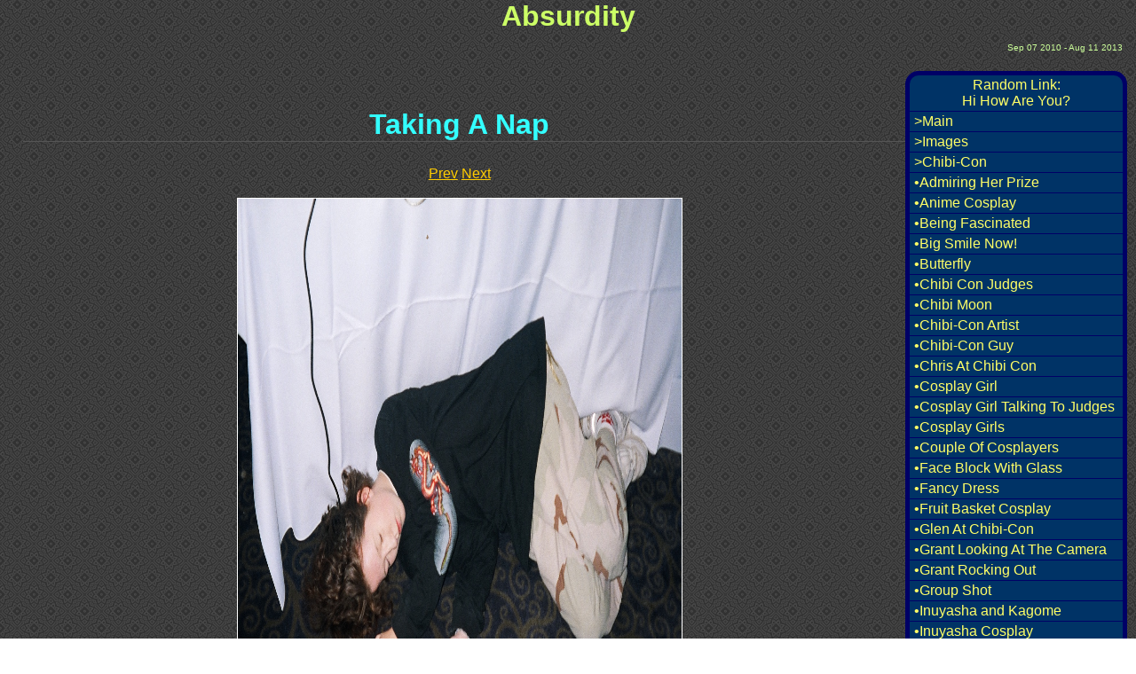

--- FILE ---
content_type: text/html; charset=UTF-8
request_url: https://absurdity981.com/takinganap1265.php
body_size: 2207
content:
<!DOCTYPE html>
<html lang = "en">
<head>
<meta http-equiv="Content-Type" content="text/html;charset=utf-8">
<link rel="stylesheet" type="text/css" href="https://absurdity981.com/style.css"><link rel="shortcut icon" href="https://absurdity981.com/icon.ico"><link rel="apple-touch-icon" href="https://absurdity981.com/favicon.png"><link rel="alternate" type="application/rss+xml" href="rss.xml" title="Absurdity's Feed" ><title>Absurdity - Taking A Nap</title> </head><body><h1><a href="https://absurdity981.com/index.php">Absurdity</a></h1><p id = "date">Sep 07 2010 - Aug 11 2013</p><div id ="wrap">
<div id = "sidebar"><div class = "top"><a class = "center" href="http://absurdity981.com/hihowareyou527.php">Random Link:<br>Hi How Are You?</a> </div><a class = "sidebar2" href="http://absurdity981.com/index.php">>Main</a><a class = "sidebar2" href="http://absurdity981.com/images109.php">>Images</a><a class = "sidebar2" href="http://absurdity981.com/chibicon1127.php">>Chibi-Con</a><a class = "sidebar2" href="http://absurdity981.com/admiringherpriz1267.php">&bull;Admiring Her Prize</a><a class = "sidebar2" href="http://absurdity981.com/animecosplay1034.php">&bull;Anime Cosplay</a><a class = "sidebar2" href="http://absurdity981.com/beingfascinated1266.php">&bull;Being Fascinated</a><a class = "sidebar2" href="http://absurdity981.com/bigsmilenow1268.php">&bull;Big Smile Now!</a><a class = "sidebar2" href="http://absurdity981.com/butterfly1238.php">&bull;Butterfly</a><a class = "sidebar2" href="http://absurdity981.com/chibiconjudges948.php">&bull;Chibi Con Judges</a><a class = "sidebar2" href="http://absurdity981.com/chibimoon1042.php">&bull;Chibi Moon</a><a class = "sidebar2" href="http://absurdity981.com/chibiconartist1058.php">&bull;Chibi-Con Artist</a><a class = "sidebar2" href="http://absurdity981.com/chibiconguy1059.php">&bull;Chibi-Con Guy</a><a class = "sidebar2" href="http://absurdity981.com/chrisatchibicon949.php">&bull;Chris At Chibi Con</a><a class = "sidebar2" href="http://absurdity981.com/cosplaygirl1039.php">&bull;Cosplay Girl</a><a class = "sidebar2" href="http://absurdity981.com/cosplaygirltalk1040.php">&bull;Cosplay Girl Talking To Judges</a><a class = "sidebar2" href="http://absurdity981.com/cosplaygirls1090.php">&bull;Cosplay Girls</a><a class = "sidebar2" href="http://absurdity981.com/coupleofcosplay1033.php">&bull;Couple Of Cosplayers</a><a class = "sidebar2" href="http://absurdity981.com/faceblockwithgl1270.php">&bull;Face Block With Glass</a><a class = "sidebar2" href="http://absurdity981.com/fancydress1036.php">&bull;Fancy Dress</a><a class = "sidebar2" href="http://absurdity981.com/fruitbasketcosp1035.php">&bull;Fruit Basket Cosplay</a><a class = "sidebar2" href="http://absurdity981.com/glenatchibicon978.php">&bull;Glen At Chibi-Con</a><a class = "sidebar2" href="http://absurdity981.com/grantlookingatt985.php">&bull;Grant Looking At The Camera</a><a class = "sidebar2" href="http://absurdity981.com/grantrockingout984.php">&bull;Grant Rocking Out</a><a class = "sidebar2" href="http://absurdity981.com/groupshot1269.php">&bull;Group Shot</a><a class = "sidebar2" href="http://absurdity981.com/inuyashaandkago1032.php">&bull;Inuyasha and Kagome</a><a class = "sidebar2" href="http://absurdity981.com/inuyashacosplay1038.php">&bull;Inuyasha Cosplay</a><a class = "sidebar2" href="http://absurdity981.com/jackiebeingarti1074.php">&bull;Jackie Being Artistic</a><a class = "sidebar2" href="http://absurdity981.com/jackeintheeleva1240.php">&bull;Jackie In The Elevator</a><a class = "sidebar2" href="http://absurdity981.com/jackieintheelev1241.php">&bull;Jackie In The Elevator 2</a><a class = "sidebar2" href="http://absurdity981.com/jackesittingdow1239.php">&bull;Jackie Sitting Down</a><a class = "sidebar2" href="http://absurdity981.com/jaret989.php">&bull;Jaret</a><a class = "sidebar2" href="http://absurdity981.com/katatchibicon1097.php">&bull;Kat At Chibi-Con</a><a class = "sidebar2" href="http://absurdity981.com/katcosplaying1088.php">&bull;Kat Cosplaying</a><a class = "sidebar2" href="http://absurdity981.com/katonstage1098.php">&bull;Kat On Stage</a><a class = "sidebar2" href="http://absurdity981.com/kattalkingintot1089.php">&bull;Kat Talking Into The Mike</a><a class = "sidebar2" href="http://absurdity981.com/marikcosplay1041.php">&bull;Marik Cosplay</a><a class = "sidebar2" href="http://absurdity981.com/melrestingatcon1263.php">&bull;Mel Resting At Con</a><a class = "sidebar2" href="http://absurdity981.com/melwithherwig1264.php">&bull;Mel With Her Wig</a><a class = "sidebar2" href="http://absurdity981.com/melsfriend1065.php">&bull;Mel&#039;s Friend</a><a class = "sidebar2" href="http://absurdity981.com/nightmaressword1043.php">&bull;Nightmare&#039;s Sword</a><a class = "sidebar2" href="http://absurdity981.com/randi1066.php">&bull;Randi</a><a class = "sidebar2" href="http://absurdity981.com/randi21067.php">&bull;Randi 2</a><a class = "sidebar2" href="http://absurdity981.com/randi21068.php">&bull;Randi 3</a><a class = "sidebar2" href="http://absurdity981.com/randi41069.php">&bull;Randi 4</a><a class = "sidebar2" href="http://absurdity981.com/randomguy1031.php">&bull;Random Guy</a><a class = "sidebar2" href="http://absurdity981.com/randy1070.php">&bull;Randy</a><a class = "sidebar2" href="http://absurdity981.com/randy21072.php">&bull;Randy 2</a><a class = "sidebar2" href="http://absurdity981.com/randy31073.php">&bull;Randy 3</a><a class = "sidebar2" href="http://absurdity981.com/randy41075.php">&bull;Randy 4</a><a class = "sidebar2" href="http://absurdity981.com/randy51076.php">&bull;Randy 5</a><a class = "sidebar2" href="http://absurdity981.com/randygettingthe1071.php">&bull;Randy Getting The Thumbs Up</a><a class = "sidebar2" href="http://absurdity981.com/readingatcon1020.php">&bull;Reading At Con</a><a class = "sidebar2" href="http://absurdity981.com/reallybigsword1037.php">&bull;Really Big Sword</a><a class = "sidebar2" href="http://absurdity981.com/rochelle1273.php">&bull;Rochelle</a><a class = "sidebar2" href="http://absurdity981.com/sarahsshirt1057.php">&bull;Sarah&#039;s Shirt</a><a class = "sidebar2" href="http://absurdity981.com/silas1159.php">&bull;Silas</a><a class = "sidebar2" href="http://absurdity981.com/stephdrinking1219.php">&bull;Steph Drinking</a><div id = "current">&bull;Taking A Nap</div><a class = "sidebar2" href="http://absurdity981.com/vicky1222.php">&bull;Vicky</a><a class = "sidebar2" href="http://absurdity981.com/vicky21223.php">&bull;Vicky 2</a></div>
<div id ="content">
<h2 class = "center">Taking A Nap</h2><div class ="in">
<div class ="center"><a href="stephdrinking1219.php">Prev</a> <a href="vicky1222.php">Next</a><br><br><a href ="images/mel4.jpg"><img src ="images/mel4.jpg" title =" It Was A Long Con" alt ="Taking A Nap" width ="500" height ="700"/></a><p></p>
</div></div>
Tags: <strong></strong><br><br>
<form method = "post" action = "/takinganap1265.php">
<input type ="text" name="Tag" size="30">
<input name ="update" type ="submit" value="Add Tags"> (Seperate tags by a (,) comma, (&) ampersand, or (+) plus sign.)</form>
<h3><a ID ="comments">(0) Comments:</a></h3><div class ="inno"><form method = "post" id = "comment" action = "/takinganap1265.php"><textarea class = "files" name="Question" rows="1" cols = "1">Type &quot;red&quot; backwards.</textarea><br><p>Name (30 Characters or less):<br><input type ="text" name="Name" size="30"><br><br>Comment (2500 Characters or less):<br><textarea name="Comment" rows="15" cols = "60"></textarea><br><br> <input name ="comment" title = "Comment On This Page" type ="submit" value="Comment"><br></p></form></div><div class = "backto"><a  href="http://absurdity981.com/chibicon1127.php">Back To Chibi-Con</a><br><a  href="http://absurdity981.com/images109.php">Back To Images</a><br><a  href="http://absurdity981.com/index.php">Back To Main</a><br></div></div>
<br>
<br>
</div>
<div id ="footer">
<div id ="quotes">
<script src="https://absurdity981.com/quotes.js"></script></div>
<div id ="about">
<form style="display: inline;" method="get" action="https://www.google.com/search">
<input type="text" name="q" size="18" maxlength="255" value="Search" onfocus="this.value = '';"
>
<input type="hidden" name="sitesearch" value="absurdity981.com"><input type="submit" style="display: none;">
</form>
<a  href="https://absurdity981.com/contact.php">Contact</a>	&bull;<a href="https://absurdity981.com/about.php">About</a>	&bull;<a href="https://absurdity981.com/sitemap.php">Sitemap</a></div>
</div>
<div id = "valid">
<img height="31" width="88" src="https://absurdity981.com/powered_by_gigi.jpg" title="Powered by GiGi V 0.7" alt="GiGi"> <a href="https://validator.w3.org/check?uri=referer"><img
src="https://absurdity981.com/HTML5_Logo_64.png"
        title="Valid HTML 5"
        alt="Valid HTML 5" height="31" width="58"></a>
</div>
</body>
</html>